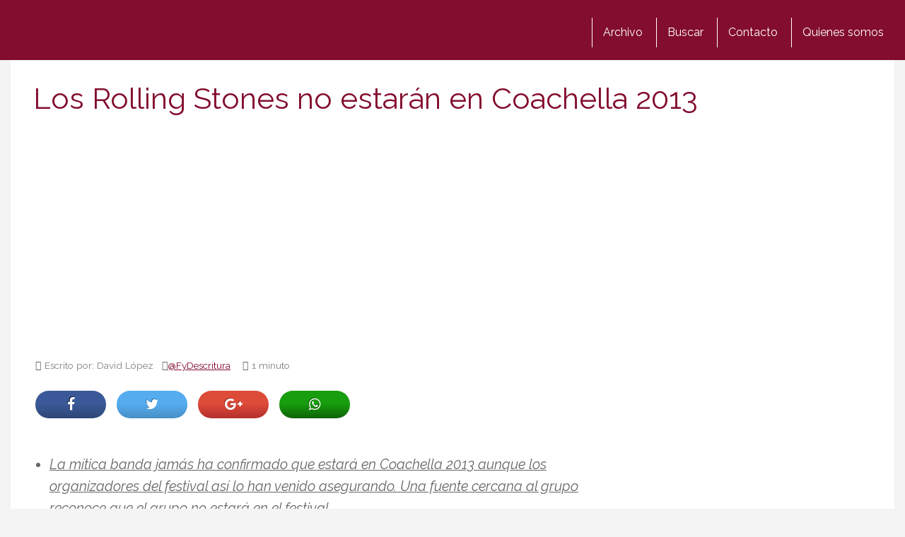

--- FILE ---
content_type: text/html; charset=utf-8
request_url: https://www.google.com/recaptcha/api2/aframe
body_size: 250
content:
<!DOCTYPE HTML><html><head><meta http-equiv="content-type" content="text/html; charset=UTF-8"></head><body><script nonce="72zFX7am8ksUpHRL4kwdGw">/** Anti-fraud and anti-abuse applications only. See google.com/recaptcha */ try{var clients={'sodar':'https://pagead2.googlesyndication.com/pagead/sodar?'};window.addEventListener("message",function(a){try{if(a.source===window.parent){var b=JSON.parse(a.data);var c=clients[b['id']];if(c){var d=document.createElement('img');d.src=c+b['params']+'&rc='+(localStorage.getItem("rc::a")?sessionStorage.getItem("rc::b"):"");window.document.body.appendChild(d);sessionStorage.setItem("rc::e",parseInt(sessionStorage.getItem("rc::e")||0)+1);localStorage.setItem("rc::h",'1768989016511');}}}catch(b){}});window.parent.postMessage("_grecaptcha_ready", "*");}catch(b){}</script></body></html>

--- FILE ---
content_type: application/javascript; charset=utf-8
request_url: https://fundingchoicesmessages.google.com/f/AGSKWxWutE1A849vWVEsTisNI5nI-ZAZVX0HyMNbf_8YvnR5XYaCattOB5e1V6oxEdfOUZCw7iPnj3LiYB8ETbKqJAT1TcK7hJMvnHaxqqNjo-IhgugEyvuzzqjc6ybxs19XBd4_-QBI-y4J9zPDzv_gTn0GTD0nve8jfmTpYc_wfoP46vcqZM4DYHo7p1_g/__online_ad./ads/forum-/adstitle./clkads./adstream.
body_size: -1290
content:
window['5f5f893a-bf0e-46bd-8fa0-c8aa8986ba89'] = true;